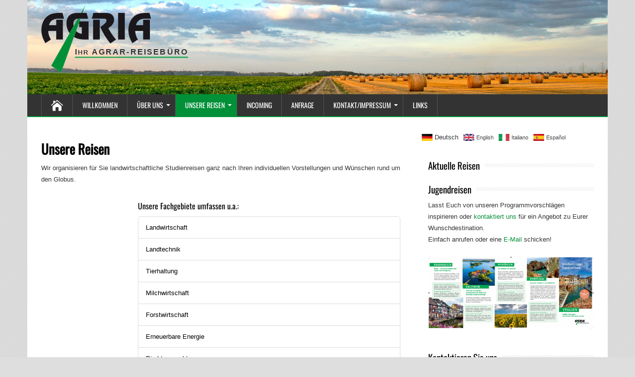

--- FILE ---
content_type: text/html; charset=utf-8
request_url: https://www.agria-tours.at/unsere-reisen/
body_size: 4123
content:
<!DOCTYPE html>
<html lang="de" dir="ltr" class="no-js">
<head>

<meta charset="utf-8">
<!-- 
	Site by Effet.Info Webservices

	This website is powered by TYPO3 - inspiring people to share!
	TYPO3 is a free open source Content Management Framework initially created by Kasper Skaarhoj and licensed under GNU/GPL.
	TYPO3 is copyright 1998-2018 of Kasper Skaarhoj. Extensions are copyright of their respective owners.
	Information and contribution at https://typo3.org/
-->

<base href="https://www.agria-tours.at/">
<link rel="shortcut icon" href="https://www.agria-tours.at/fileadmin/Agria-Tours/Design/favicon.ico" type="image/x-icon">

<meta name="generator" content="TYPO3 CMS">
<meta name="viewport" content="width=device-width, initial-scale=1">
<meta name="robots" content="index,follow">
<meta name="google" content="notranslate">
<meta name="apple-mobile-web-app-capable" content="no">
<meta name="description" content="Wir organisieren für Sie landwirtschaftliche Studienreisen ganz nach Ihren individuellen Vorstellungen und Wünschen rund um den Globus.">
<meta name="keywords" content="Landwirtschaft, Landtechnik, Tierhaltung, Milchwirtschaft, Forstwirtschaft,   Erneuerbare Energie, Direktvermarktung, Weinbau, Obstbau, Gartenbau,    Agrarmessen">
<meta http-equiv="X-UA-Compatible" content="IE=edge">
<meta property="og:description" content="Wir organisieren für Sie landwirtschaftliche Studienreisen ganz nach Ihren individuellen Vorstellungen und Wünschen rund um den Globus.">
<meta property="og:title" content="Unsere Reisen">
<meta property="og:site_name" content="Agria">
<meta property="og:image" content="https://www.agria-tours.at/fileadmin/_processed_/c/4/csm_CowAustria700x300_d75fe8cb55.png">


<link rel="stylesheet" type="text/css" href="https://www.agria-tours.at/typo3temp/compressor/0719c603e5-f473ecd4f58b24c473c31f211e08aa83.1709631723.css" media="all">
<link rel="stylesheet" type="text/css" href="https://www.agria-tours.at/typo3temp/compressor/merged-0ce4d3d497fe9f3cb71d38e116b4520f-a35e0751dd8c7f9b014407f18b4524ab.1703549796.css" media="all">


<script src="https://www.agria-tours.at/typo3temp/compressor/merged-6fcc649786c97f319f391b751869736d-84fcdcfb49afb2cb18bff4d335852025.1572540471.js" type="text/javascript"></script>
<script src="https://www.agria-tours.at/typo3temp/compressor/merged-178497b738fa2ee6f3d9e2d7ddfaeae7-876e486c5280bb5c0e70eb480b64637f.1572540471.js" type="text/javascript"></script>


<link rel="prev" href="https://www.agria-tours.at/ueber-uns/" /><link rel="next" href="https://www.agria-tours.at/incoming/" />      <link href='https://www.agria-tours.at/fileadmin/Agria-Tours/Design/Fonts/oswald.css' rel='stylesheet' type='text/css'>
      <meta name="geo.region" content="AT-6" />
      <meta name="geo.placename" content="Schwasdorf" />
      <meta name="geo.position" content="46.90521;15.577617" />
      <meta name="ICBM" content="46.90521, 15.577617" /><title>Unsere Reisen</title><meta name="DC.title" content="Unsere Reisen" /><meta property="og:title" content="Unsere Reisen" /><meta property="og:description" content="Wir organisieren für Sie landwirtschaftliche Studienreisen ganz nach Ihren individuellen Vorstellungen und Wünschen rund um den Globus." /><meta property="og:url" content="https://www.agria-tours.at/unsere-reisen/" />
</head>
<body class="page-44 lang-de">
<div class="body-bg">
	<a class="sr-only sr-only-focusable" href="https://www.agria-tours.at/unsere-reisen/#content">
		Skip to main content
	</a>
	
		<header>
	<div class="container content-top">
		<div id="c271">

    
        
        <div id="carousel-271"
             class="carousel slide"
             data-interval="25000"
             data-wrap="1"
             data-ride="carousel">
            <div class="carousel-inner" role="listbox">
                
                    
                    
                    <div
                        class="item active carousel-item-type carousel-item-type-html"
                        data-itemno="0" style="
                        
                            
                                
                                background-image: url('https://www.agria-tours.at/fileadmin/Agria-Tours/Bilder/Header/header-deutsch.jpg');
                                filter: progid:DXImageTransform.Microsoft.AlphaImageLoader(src='.https://www.agria-tours.at/fileadmin/Agria-Tours/Bilder/Header/header-deutsch.jpg',
                                sizingMethod='scale');
                                -ms-filter:
                                &quot;progid:DXImageTransform.Microsoft.AlphaImageLoader(src='https://www.agria-tours.at/fileadmin/Agria-Tours/Bilder/Header/header-deutsch.jpg',
                                sizingMethod='scale')&quot;;
                            
                        
                    
                        
                    ">
                        
                            
                            
                            <a class="zoom-in" href="/" title="Agria Tours- Ihr Agrarreisebüro">I<span>hr</span> Agrar-Reisebüro</a>
                        
                    </div>
                
            </div>
            
        </div>
    

</div>
	</div>
	<div class="container nav-container">
		<nav
			class="navbar navbar-inverse navbar-has-image navbar-top"
			role="navigation">
	
			<div class="navbar-header navbar-header-main">
				<ul class="nav navbar-nav navbar-main">
					<li>
						<a class="home-button" title="Agria Tours" href="https://www.agria-tours.at/">
							<span class="glyphicon glyphicon-home"></span>
							<span class="bar"></span>
						</a>
					</li>
				</ul>
				
					<button type="button" class="navbar-toggle navbar-toggle-menu" data-toggle="collapse"
							data-target=".navbar-collapse">
						<span class="glyphicon glyphicon-list"></span>
						<span class="sr-only">Toggle navigation</span>
					</button>
				
				<span class="navbar-header-border-bottom"></span>
			</div>
			<div class="navbar-collapse collapse">
				<ul class="nav navbar-nav navbar-main"><li class="p-42"><a href="https://www.agria-tours.at/" title="Willkommen">Willkommen<span class="bar"></span></a></li><li><a href="https://www.agria-tours.at/ueber-uns/" title="Seit der Gründung unseres Agrar-Reisebüros im Jahr 1993 organisieren wir landwirtschaftliche Studienreisen rund um die Welt. " class="has-submenu">Über Uns<span class="sub-arrow"></span><span class="bar"></span></a><ul class="dropdown-menu"><li><a href="https://www.agria-tours.at/ueber-uns/unser-team/" title="Unser Team.">Unser Team<span class="bar"></span></a></li></ul></li><li class="active"><a href="https://www.agria-tours.at/unsere-reisen/" title="Wir organisieren für Sie landwirtschaftliche Studienreisen ganz nach Ihren individuellen Vorstellungen und Wünschen rund um den Globus." class="has-submenu">Unsere Reisen<span class="sub-arrow"></span><span class="bar"></span></a><ul class="dropdown-menu"><li><a href="https://www.agria-tours.at/unsere-reisen/aktuelle-reisen/" title="Hier finden Sie eine Auswahl der aktuellen Studien-, Kultur- und Agrarreisen.">Aktuelle Reisen<span class="bar"></span></a></li></ul></li><li class="p-45"><a href="https://www.agria-tours.at/incoming/" title="Lernen Sie mit AGRIA Österreich kennen. Wir garantieren Ihnen einen umfassenden Einblick in die Besonderheiten der österreichischen Landwirtschaft. Gerne kombinieren wir Ihr Programm mit touristischen Highlights, Natur und Kultur. Im Herzen Europas gelegen organisieren wir nach Wunsch Reisen in mehrere Ländern Europas. ">Incoming<span class="bar"></span></a></li><li class="p-46"><a href="https://www.agria-tours.at/anfrage/" title="Anfrage">Anfrage<span class="bar"></span></a></li><li><a href="https://www.agria-tours.at/kontaktimpressum/" title="Kontakt/Impressum" class="has-submenu">Kontakt/Impressum<span class="sub-arrow"></span><span class="bar"></span></a><ul class="dropdown-menu"><li><a href="https://www.agria-tours.at/kontaktimpressum/agb/" title="AGB">AGB<span class="bar"></span></a></li><li><a href="https://www.agria-tours.at/kontaktimpressum/arb/" title="ARB">ARB<span class="bar"></span></a></li><li><a href="https://www.agria-tours.at/kontaktimpressum/datenschutz/" title="Datenschutz">Datenschutz<span class="bar"></span></a></li></ul></li><li class="p-48"><a href="https://www.agria-tours.at/links/" title="Links">Links<span class="bar"></span></a></li></ul>
			</div>
		</nav>
	</div>
</header>


		
	
	<!--TYPO3SEARCH_begin-->
	<div id="content" class="main-section">
		

	<main class="container content-main">
		<div class="row">
			<div class="col-md-8 content-left">
				<div id="c256"><h1 class="first-headline"><span>Unsere Reisen</span></h1><div class="text"><p>Wir organisieren für Sie landwirtschaftliche Studienreisen ganz nach Ihren individuellen Vorstellungen und Wünschen rund um den Globus.</p></div></div><div class="row"><div id="c357" class="frame col-xs-9 col-xs-push-3"><h3><span>Unsere Fachgebiete umfassen u.a.:</span></h3>

    
        <ul class="list-group">
            
                <li class="list-group-item">Landwirtschaft</li>
            
                <li class="list-group-item">Landtechnik</li>
            
                <li class="list-group-item">Tierhaltung</li>
            
                <li class="list-group-item">Milchwirtschaft</li>
            
                <li class="list-group-item">Forstwirtschaft</li>
            
                <li class="list-group-item">Erneuerbare Energie</li>
            
                <li class="list-group-item">Direktvermarktung</li>
            
                <li class="list-group-item">Weinbau</li>
            
                <li class="list-group-item">Obstbau</li>
            
                <li class="list-group-item">Gartenbau</li>
            
                <li class="list-group-item">Agrarmessen</li>
            
        </ul>
    

</div></div><div id="c358"><p>Gerne bauen wir in Ihr Programm auch touristisch interessante Ziele, Natur und Kultur ein.<br />Lassen Sie sich von unseren Programmvorschlägen inspirieren.</p></div><div id="c359" class="csc-space-before-30"><h3 class="text-center"><span><a href="https://www.agria-tours.at/anfrage/">Unser Team freut sich auf Ihre Anfrage!</a></span></h3></div>
			</div>
			<aside class="col-md-4 content-right">
				<nav class="row language">
					<ul class="language-menu"><li class="active"><a href="https://www.agria-tours.at/unsere-reisen/#" class="de"></a>Deutsch</li><li><a href="https://www.agria-tours.at/en/our-trips/" class="en" hreflang="en" lang="en">English</a></li><li><a href="https://www.agria-tours.at/it/nostri-viaggi/" class="it" hreflang="it" lang="en">Italiano</a></li><li><a href="https://www.agria-tours.at/es/nuestros-viajes/" class="es" hreflang="es" lang="es">Español</a></li></ul>
				</nav>
				<nav id="c230" class="csc-space-after-28"><h3 class="first-headline"><span>Aktuelle Reisen</span></h3></nav><div id="c226"><h3><span>Jugendreisen</span></h3><div class="image-center image-below"><div class="text"><p>Lasst Euch von unseren Programmvorschlägen inspirieren oder&nbsp;<a href="https://www.agria-tours.at/anfrage/" title="Öffnet internen Link im aktuellen Fenster">kontaktiert uns</a> für ein Angebot zu Eurer Wunschdestination. <br />Einfach anrufen oder eine <a href="javascript:linkTo_UnCryptMailto('ocknvq,citkcBcitkc0eqo');">E-Mail</a>&nbsp;schicken!</p></div><div class="image-wrap"><div class="image-center-outer"><div class="image-center-inner"><figure class="image"><a href="https://www.agria-tours.at/fileadmin/Agria-Tours/Bilder/Jugendprospekt_2025.pdf" title="Jugendprospekt 2025">                <img src="https://www.agria-tours.at/typo3conf/ext/bootstrap_package/Resources/Public/Images/blank.gif"  class="lazyload" data-src="https://www.agria-tours.at/fileadmin/_processed_/8/5/csm_Jugendprospekt_2025_d4c0d1743a.gif" data-bigger="https://www.agria-tours.at/fileadmin/_processed_/8/5/csm_Jugendprospekt_2025_8aa86dd703.gif" data-large="https://www.agria-tours.at/fileadmin/_processed_/8/5/csm_Jugendprospekt_2025_9289ca5147.gif" data-medium="https://www.agria-tours.at/fileadmin/_processed_/8/5/csm_Jugendprospekt_2025_8de033b4be.gif" data-small="https://www.agria-tours.at/fileadmin/_processed_/8/5/csm_Jugendprospekt_2025_dfa928d6b4.gif" alt="">
                <noscript>
                    <img src="https://www.agria-tours.at/fileadmin/_processed_/8/5/csm_Jugendprospekt_2025_d4c0d1743a.gif" alt=""/>
                </noscript></a></figure></div></div></div></div></div><div id="c231" class="csc-space-before-20"><h3><span>Kontaktieren Sie uns</span></h3><p>AGRIA Agrarreisebüro Neumeister GmbH<br />Europapark 1<br />8412 Allerheiligen b. Wildon<br />Tel.: +43 (0)3182 6262 – 20<br />Fax: +43 (0)3182 6262 – 2099<br />E-mail: <a href="javascript:linkTo_UnCryptMailto('ocknvq,citkcBcitkc0eqo');" title="Öffnet ein Fenster zum Versenden der E-Mail"><u>agria<span class="em-icon">&nbsp;</span>agria.com</u></a> </p>
<p>Folge uns auf:&nbsp;<a href="https://www.facebook.com/agriatours" title="folge uns auf Facebook" target="_blank"><span class="glyphicon glyphicon-square-facebook"></span></a></p>
<p>Folge uns auf:&nbsp;<a href="https://www.instagram.com/agriatours/?hl=de" title="folge uns auf Instagram" target="_blank"><span class="glyphicon glyphicon-square-instagram"></span></a></p></div>
			</aside>
		</div>
		
	</main>
	

		
	</div>
	<!--TYPO3SEARCH_end-->
	
		<footer class="container navbar-inverse footer-section">
	<div  role="contentinfo">
		<div id="c233"><p class="text-center">AGRIA Agrarreisebüro Neumeister GmbH, Europapark 1, 8412 Allerheiligen bei Wildon, Tel.: +43 (0)3182 6262 – 20, &nbsp;Email:&nbsp;<a href="javascript:linkTo_UnCryptMailto('ocknvq,citkcBcitkc0eqo');" title="Öffnet ein Fenster zum Versenden der E-Mail">agria<span class="em-icon">&nbsp;</span>agria.com</a></p></div>
	</div>
	<nav class="language">
		<ul class="language-menu"><li class="active"><a href="https://www.agria-tours.at/unsere-reisen/#" class="de"></a>Deutsch</li><li><a href="https://www.agria-tours.at/en/our-trips/" class="en" hreflang="en" lang="en">English</a></li><li><a href="https://www.agria-tours.at/it/nostri-viaggi/" class="it" hreflang="it" lang="en">Italiano</a></li><li><a href="https://www.agria-tours.at/es/nuestros-viajes/" class="es" hreflang="es" lang="es">Español</a></li></ul>
	</nav>
</footer>


	
</div>
<script src="https://www.agria-tours.at/typo3temp/compressor/merged-7000b4e69565f71923ff9f01ba62e091-97d6e1e02664eb1aad41c5f16ce30244.1703549796.js" type="text/javascript"></script>
<!--[if IE 8 ]><script src="https://www.agria-tours.at/typo3conf/ext/bootstrap_package/Resources/Public/JavaScript/Libs/selectivizr.min.1527341136.js" type="text/javascript"></script><![endif]-->
<!--[if IE 8 ]><script src="https://www.agria-tours.at/typo3conf/ext/bootstrap_package/Resources/Public/JavaScript/Libs/respond.min.1527341136.js" type="text/javascript"></script><![endif]-->
<script src="https://www.agria-tours.at/typo3temp/compressor/merged-1a309b97024f97ef1d5911b79bec1a05-bf3161069948db8696d20df91af07ef4.1572540471.js" type="text/javascript"></script>

<script type="text/javascript"> $(document).ready(function(){ $('.top').UItoTop(); }); </script>
</body>
</html>

--- FILE ---
content_type: text/css; charset=utf-8
request_url: https://www.agria-tours.at/typo3temp/compressor/0719c603e5-f473ecd4f58b24c473c31f211e08aa83.1709631723.css
body_size: -158
content:
.csc-space-before-30{margin-top:30px !important;}.csc-space-after-28{margin-bottom:28px !important;}.csc-textpic-intext-right-nowrap .csc-textpic-text{margin-right:760px;}.csc-textpic-intext-left-nowrap .csc-textpic-text{margin-left:760px;}.csc-space-before-20{margin-top:20px !important;}
